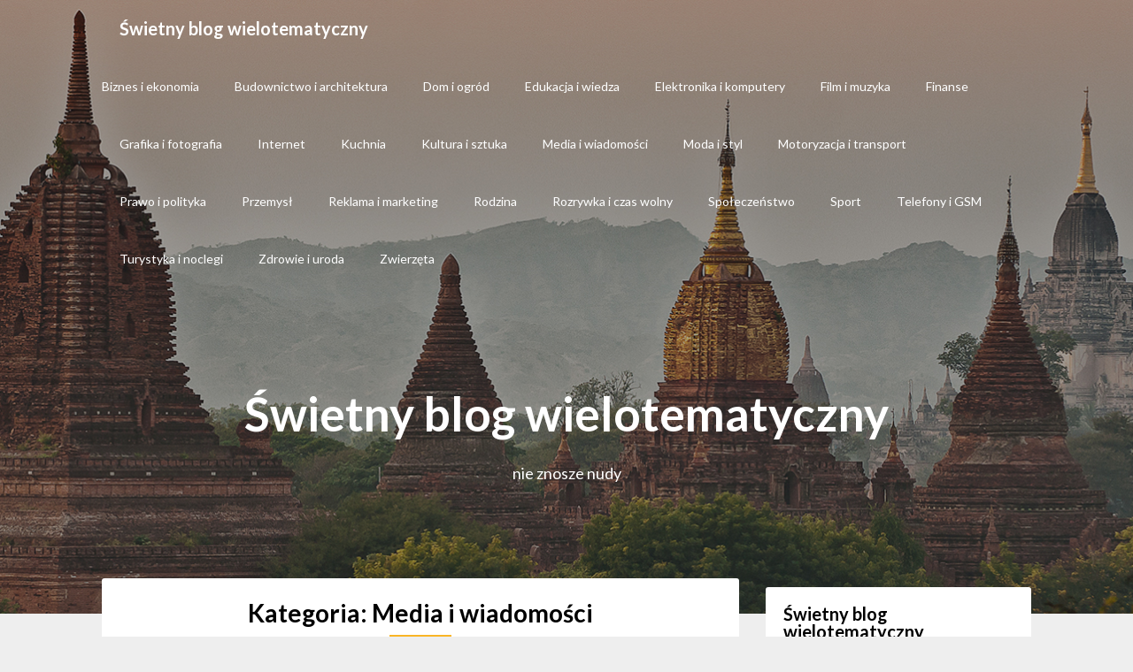

--- FILE ---
content_type: text/html; charset=UTF-8
request_url: http://www.czubaszek.eu/kategoria/media-i-wiadomosci
body_size: 10155
content:
<!DOCTYPE html>
<html lang="pl-PL">
<head>
	<meta charset="UTF-8">
	<meta name="viewport" content="width=device-width, initial-scale=1">
	<link rel="profile" href="http://gmpg.org/xfn/11">
	<link rel="pingback" href="http://www.czubaszek.eu/xmlrpc.php">
	<meta name='robots' content='index, follow, max-image-preview:large, max-snippet:-1, max-video-preview:-1' />

	<!-- This site is optimized with the Yoast SEO plugin v26.5 - https://yoast.com/wordpress/plugins/seo/ -->
	<title>Media i wiadomości Archives - Świetny blog wielotematyczny</title>
	<link rel="canonical" href="http://www.czubaszek.eu/kategoria/media-i-wiadomosci" />
	<meta property="og:locale" content="pl_PL" />
	<meta property="og:type" content="article" />
	<meta property="og:title" content="Media i wiadomości Archives - Świetny blog wielotematyczny" />
	<meta property="og:url" content="http://www.czubaszek.eu/kategoria/media-i-wiadomosci" />
	<meta property="og:site_name" content="Świetny blog wielotematyczny" />
	<meta name="twitter:card" content="summary_large_image" />
	<script type="application/ld+json" class="yoast-schema-graph">{"@context":"https://schema.org","@graph":[{"@type":"CollectionPage","@id":"http://www.czubaszek.eu/kategoria/media-i-wiadomosci","url":"http://www.czubaszek.eu/kategoria/media-i-wiadomosci","name":"Media i wiadomości Archives - Świetny blog wielotematyczny","isPartOf":{"@id":"http://www.czubaszek.eu/#website"},"breadcrumb":{"@id":"http://www.czubaszek.eu/kategoria/media-i-wiadomosci#breadcrumb"},"inLanguage":"pl-PL"},{"@type":"BreadcrumbList","@id":"http://www.czubaszek.eu/kategoria/media-i-wiadomosci#breadcrumb","itemListElement":[{"@type":"ListItem","position":1,"name":"Home","item":"http://www.czubaszek.eu/"},{"@type":"ListItem","position":2,"name":"Media i wiadomości"}]},{"@type":"WebSite","@id":"http://www.czubaszek.eu/#website","url":"http://www.czubaszek.eu/","name":"Świetny blog wielotematyczny","description":"nie znosze nudy","potentialAction":[{"@type":"SearchAction","target":{"@type":"EntryPoint","urlTemplate":"http://www.czubaszek.eu/?s={search_term_string}"},"query-input":{"@type":"PropertyValueSpecification","valueRequired":true,"valueName":"search_term_string"}}],"inLanguage":"pl-PL"}]}</script>
	<!-- / Yoast SEO plugin. -->


<link rel='dns-prefetch' href='//fonts.googleapis.com' />
<link rel="alternate" type="application/rss+xml" title="Świetny blog wielotematyczny &raquo; Kanał z wpisami" href="http://www.czubaszek.eu/feed" />
<link rel="alternate" type="application/rss+xml" title="Świetny blog wielotematyczny &raquo; Kanał z komentarzami" href="http://www.czubaszek.eu/comments/feed" />
<link rel="alternate" type="application/rss+xml" title="Świetny blog wielotematyczny &raquo; Kanał z wpisami zaszufladkowanymi do kategorii Media i wiadomości" href="http://www.czubaszek.eu/kategoria/media-i-wiadomosci/feed" />
<style id='wp-img-auto-sizes-contain-inline-css' type='text/css'>
img:is([sizes=auto i],[sizes^="auto," i]){contain-intrinsic-size:3000px 1500px}
/*# sourceURL=wp-img-auto-sizes-contain-inline-css */
</style>
<style id='wp-emoji-styles-inline-css' type='text/css'>

	img.wp-smiley, img.emoji {
		display: inline !important;
		border: none !important;
		box-shadow: none !important;
		height: 1em !important;
		width: 1em !important;
		margin: 0 0.07em !important;
		vertical-align: -0.1em !important;
		background: none !important;
		padding: 0 !important;
	}
/*# sourceURL=wp-emoji-styles-inline-css */
</style>
<style id='wp-block-library-inline-css' type='text/css'>
:root{--wp-block-synced-color:#7a00df;--wp-block-synced-color--rgb:122,0,223;--wp-bound-block-color:var(--wp-block-synced-color);--wp-editor-canvas-background:#ddd;--wp-admin-theme-color:#007cba;--wp-admin-theme-color--rgb:0,124,186;--wp-admin-theme-color-darker-10:#006ba1;--wp-admin-theme-color-darker-10--rgb:0,107,160.5;--wp-admin-theme-color-darker-20:#005a87;--wp-admin-theme-color-darker-20--rgb:0,90,135;--wp-admin-border-width-focus:2px}@media (min-resolution:192dpi){:root{--wp-admin-border-width-focus:1.5px}}.wp-element-button{cursor:pointer}:root .has-very-light-gray-background-color{background-color:#eee}:root .has-very-dark-gray-background-color{background-color:#313131}:root .has-very-light-gray-color{color:#eee}:root .has-very-dark-gray-color{color:#313131}:root .has-vivid-green-cyan-to-vivid-cyan-blue-gradient-background{background:linear-gradient(135deg,#00d084,#0693e3)}:root .has-purple-crush-gradient-background{background:linear-gradient(135deg,#34e2e4,#4721fb 50%,#ab1dfe)}:root .has-hazy-dawn-gradient-background{background:linear-gradient(135deg,#faaca8,#dad0ec)}:root .has-subdued-olive-gradient-background{background:linear-gradient(135deg,#fafae1,#67a671)}:root .has-atomic-cream-gradient-background{background:linear-gradient(135deg,#fdd79a,#004a59)}:root .has-nightshade-gradient-background{background:linear-gradient(135deg,#330968,#31cdcf)}:root .has-midnight-gradient-background{background:linear-gradient(135deg,#020381,#2874fc)}:root{--wp--preset--font-size--normal:16px;--wp--preset--font-size--huge:42px}.has-regular-font-size{font-size:1em}.has-larger-font-size{font-size:2.625em}.has-normal-font-size{font-size:var(--wp--preset--font-size--normal)}.has-huge-font-size{font-size:var(--wp--preset--font-size--huge)}.has-text-align-center{text-align:center}.has-text-align-left{text-align:left}.has-text-align-right{text-align:right}.has-fit-text{white-space:nowrap!important}#end-resizable-editor-section{display:none}.aligncenter{clear:both}.items-justified-left{justify-content:flex-start}.items-justified-center{justify-content:center}.items-justified-right{justify-content:flex-end}.items-justified-space-between{justify-content:space-between}.screen-reader-text{border:0;clip-path:inset(50%);height:1px;margin:-1px;overflow:hidden;padding:0;position:absolute;width:1px;word-wrap:normal!important}.screen-reader-text:focus{background-color:#ddd;clip-path:none;color:#444;display:block;font-size:1em;height:auto;left:5px;line-height:normal;padding:15px 23px 14px;text-decoration:none;top:5px;width:auto;z-index:100000}html :where(.has-border-color){border-style:solid}html :where([style*=border-top-color]){border-top-style:solid}html :where([style*=border-right-color]){border-right-style:solid}html :where([style*=border-bottom-color]){border-bottom-style:solid}html :where([style*=border-left-color]){border-left-style:solid}html :where([style*=border-width]){border-style:solid}html :where([style*=border-top-width]){border-top-style:solid}html :where([style*=border-right-width]){border-right-style:solid}html :where([style*=border-bottom-width]){border-bottom-style:solid}html :where([style*=border-left-width]){border-left-style:solid}html :where(img[class*=wp-image-]){height:auto;max-width:100%}:where(figure){margin:0 0 1em}html :where(.is-position-sticky){--wp-admin--admin-bar--position-offset:var(--wp-admin--admin-bar--height,0px)}@media screen and (max-width:600px){html :where(.is-position-sticky){--wp-admin--admin-bar--position-offset:0px}}

/*# sourceURL=wp-block-library-inline-css */
</style><style id='global-styles-inline-css' type='text/css'>
:root{--wp--preset--aspect-ratio--square: 1;--wp--preset--aspect-ratio--4-3: 4/3;--wp--preset--aspect-ratio--3-4: 3/4;--wp--preset--aspect-ratio--3-2: 3/2;--wp--preset--aspect-ratio--2-3: 2/3;--wp--preset--aspect-ratio--16-9: 16/9;--wp--preset--aspect-ratio--9-16: 9/16;--wp--preset--color--black: #000000;--wp--preset--color--cyan-bluish-gray: #abb8c3;--wp--preset--color--white: #ffffff;--wp--preset--color--pale-pink: #f78da7;--wp--preset--color--vivid-red: #cf2e2e;--wp--preset--color--luminous-vivid-orange: #ff6900;--wp--preset--color--luminous-vivid-amber: #fcb900;--wp--preset--color--light-green-cyan: #7bdcb5;--wp--preset--color--vivid-green-cyan: #00d084;--wp--preset--color--pale-cyan-blue: #8ed1fc;--wp--preset--color--vivid-cyan-blue: #0693e3;--wp--preset--color--vivid-purple: #9b51e0;--wp--preset--gradient--vivid-cyan-blue-to-vivid-purple: linear-gradient(135deg,rgb(6,147,227) 0%,rgb(155,81,224) 100%);--wp--preset--gradient--light-green-cyan-to-vivid-green-cyan: linear-gradient(135deg,rgb(122,220,180) 0%,rgb(0,208,130) 100%);--wp--preset--gradient--luminous-vivid-amber-to-luminous-vivid-orange: linear-gradient(135deg,rgb(252,185,0) 0%,rgb(255,105,0) 100%);--wp--preset--gradient--luminous-vivid-orange-to-vivid-red: linear-gradient(135deg,rgb(255,105,0) 0%,rgb(207,46,46) 100%);--wp--preset--gradient--very-light-gray-to-cyan-bluish-gray: linear-gradient(135deg,rgb(238,238,238) 0%,rgb(169,184,195) 100%);--wp--preset--gradient--cool-to-warm-spectrum: linear-gradient(135deg,rgb(74,234,220) 0%,rgb(151,120,209) 20%,rgb(207,42,186) 40%,rgb(238,44,130) 60%,rgb(251,105,98) 80%,rgb(254,248,76) 100%);--wp--preset--gradient--blush-light-purple: linear-gradient(135deg,rgb(255,206,236) 0%,rgb(152,150,240) 100%);--wp--preset--gradient--blush-bordeaux: linear-gradient(135deg,rgb(254,205,165) 0%,rgb(254,45,45) 50%,rgb(107,0,62) 100%);--wp--preset--gradient--luminous-dusk: linear-gradient(135deg,rgb(255,203,112) 0%,rgb(199,81,192) 50%,rgb(65,88,208) 100%);--wp--preset--gradient--pale-ocean: linear-gradient(135deg,rgb(255,245,203) 0%,rgb(182,227,212) 50%,rgb(51,167,181) 100%);--wp--preset--gradient--electric-grass: linear-gradient(135deg,rgb(202,248,128) 0%,rgb(113,206,126) 100%);--wp--preset--gradient--midnight: linear-gradient(135deg,rgb(2,3,129) 0%,rgb(40,116,252) 100%);--wp--preset--font-size--small: 13px;--wp--preset--font-size--medium: 20px;--wp--preset--font-size--large: 36px;--wp--preset--font-size--x-large: 42px;--wp--preset--spacing--20: 0.44rem;--wp--preset--spacing--30: 0.67rem;--wp--preset--spacing--40: 1rem;--wp--preset--spacing--50: 1.5rem;--wp--preset--spacing--60: 2.25rem;--wp--preset--spacing--70: 3.38rem;--wp--preset--spacing--80: 5.06rem;--wp--preset--shadow--natural: 6px 6px 9px rgba(0, 0, 0, 0.2);--wp--preset--shadow--deep: 12px 12px 50px rgba(0, 0, 0, 0.4);--wp--preset--shadow--sharp: 6px 6px 0px rgba(0, 0, 0, 0.2);--wp--preset--shadow--outlined: 6px 6px 0px -3px rgb(255, 255, 255), 6px 6px rgb(0, 0, 0);--wp--preset--shadow--crisp: 6px 6px 0px rgb(0, 0, 0);}:where(.is-layout-flex){gap: 0.5em;}:where(.is-layout-grid){gap: 0.5em;}body .is-layout-flex{display: flex;}.is-layout-flex{flex-wrap: wrap;align-items: center;}.is-layout-flex > :is(*, div){margin: 0;}body .is-layout-grid{display: grid;}.is-layout-grid > :is(*, div){margin: 0;}:where(.wp-block-columns.is-layout-flex){gap: 2em;}:where(.wp-block-columns.is-layout-grid){gap: 2em;}:where(.wp-block-post-template.is-layout-flex){gap: 1.25em;}:where(.wp-block-post-template.is-layout-grid){gap: 1.25em;}.has-black-color{color: var(--wp--preset--color--black) !important;}.has-cyan-bluish-gray-color{color: var(--wp--preset--color--cyan-bluish-gray) !important;}.has-white-color{color: var(--wp--preset--color--white) !important;}.has-pale-pink-color{color: var(--wp--preset--color--pale-pink) !important;}.has-vivid-red-color{color: var(--wp--preset--color--vivid-red) !important;}.has-luminous-vivid-orange-color{color: var(--wp--preset--color--luminous-vivid-orange) !important;}.has-luminous-vivid-amber-color{color: var(--wp--preset--color--luminous-vivid-amber) !important;}.has-light-green-cyan-color{color: var(--wp--preset--color--light-green-cyan) !important;}.has-vivid-green-cyan-color{color: var(--wp--preset--color--vivid-green-cyan) !important;}.has-pale-cyan-blue-color{color: var(--wp--preset--color--pale-cyan-blue) !important;}.has-vivid-cyan-blue-color{color: var(--wp--preset--color--vivid-cyan-blue) !important;}.has-vivid-purple-color{color: var(--wp--preset--color--vivid-purple) !important;}.has-black-background-color{background-color: var(--wp--preset--color--black) !important;}.has-cyan-bluish-gray-background-color{background-color: var(--wp--preset--color--cyan-bluish-gray) !important;}.has-white-background-color{background-color: var(--wp--preset--color--white) !important;}.has-pale-pink-background-color{background-color: var(--wp--preset--color--pale-pink) !important;}.has-vivid-red-background-color{background-color: var(--wp--preset--color--vivid-red) !important;}.has-luminous-vivid-orange-background-color{background-color: var(--wp--preset--color--luminous-vivid-orange) !important;}.has-luminous-vivid-amber-background-color{background-color: var(--wp--preset--color--luminous-vivid-amber) !important;}.has-light-green-cyan-background-color{background-color: var(--wp--preset--color--light-green-cyan) !important;}.has-vivid-green-cyan-background-color{background-color: var(--wp--preset--color--vivid-green-cyan) !important;}.has-pale-cyan-blue-background-color{background-color: var(--wp--preset--color--pale-cyan-blue) !important;}.has-vivid-cyan-blue-background-color{background-color: var(--wp--preset--color--vivid-cyan-blue) !important;}.has-vivid-purple-background-color{background-color: var(--wp--preset--color--vivid-purple) !important;}.has-black-border-color{border-color: var(--wp--preset--color--black) !important;}.has-cyan-bluish-gray-border-color{border-color: var(--wp--preset--color--cyan-bluish-gray) !important;}.has-white-border-color{border-color: var(--wp--preset--color--white) !important;}.has-pale-pink-border-color{border-color: var(--wp--preset--color--pale-pink) !important;}.has-vivid-red-border-color{border-color: var(--wp--preset--color--vivid-red) !important;}.has-luminous-vivid-orange-border-color{border-color: var(--wp--preset--color--luminous-vivid-orange) !important;}.has-luminous-vivid-amber-border-color{border-color: var(--wp--preset--color--luminous-vivid-amber) !important;}.has-light-green-cyan-border-color{border-color: var(--wp--preset--color--light-green-cyan) !important;}.has-vivid-green-cyan-border-color{border-color: var(--wp--preset--color--vivid-green-cyan) !important;}.has-pale-cyan-blue-border-color{border-color: var(--wp--preset--color--pale-cyan-blue) !important;}.has-vivid-cyan-blue-border-color{border-color: var(--wp--preset--color--vivid-cyan-blue) !important;}.has-vivid-purple-border-color{border-color: var(--wp--preset--color--vivid-purple) !important;}.has-vivid-cyan-blue-to-vivid-purple-gradient-background{background: var(--wp--preset--gradient--vivid-cyan-blue-to-vivid-purple) !important;}.has-light-green-cyan-to-vivid-green-cyan-gradient-background{background: var(--wp--preset--gradient--light-green-cyan-to-vivid-green-cyan) !important;}.has-luminous-vivid-amber-to-luminous-vivid-orange-gradient-background{background: var(--wp--preset--gradient--luminous-vivid-amber-to-luminous-vivid-orange) !important;}.has-luminous-vivid-orange-to-vivid-red-gradient-background{background: var(--wp--preset--gradient--luminous-vivid-orange-to-vivid-red) !important;}.has-very-light-gray-to-cyan-bluish-gray-gradient-background{background: var(--wp--preset--gradient--very-light-gray-to-cyan-bluish-gray) !important;}.has-cool-to-warm-spectrum-gradient-background{background: var(--wp--preset--gradient--cool-to-warm-spectrum) !important;}.has-blush-light-purple-gradient-background{background: var(--wp--preset--gradient--blush-light-purple) !important;}.has-blush-bordeaux-gradient-background{background: var(--wp--preset--gradient--blush-bordeaux) !important;}.has-luminous-dusk-gradient-background{background: var(--wp--preset--gradient--luminous-dusk) !important;}.has-pale-ocean-gradient-background{background: var(--wp--preset--gradient--pale-ocean) !important;}.has-electric-grass-gradient-background{background: var(--wp--preset--gradient--electric-grass) !important;}.has-midnight-gradient-background{background: var(--wp--preset--gradient--midnight) !important;}.has-small-font-size{font-size: var(--wp--preset--font-size--small) !important;}.has-medium-font-size{font-size: var(--wp--preset--font-size--medium) !important;}.has-large-font-size{font-size: var(--wp--preset--font-size--large) !important;}.has-x-large-font-size{font-size: var(--wp--preset--font-size--x-large) !important;}
/*# sourceURL=global-styles-inline-css */
</style>

<style id='classic-theme-styles-inline-css' type='text/css'>
/*! This file is auto-generated */
.wp-block-button__link{color:#fff;background-color:#32373c;border-radius:9999px;box-shadow:none;text-decoration:none;padding:calc(.667em + 2px) calc(1.333em + 2px);font-size:1.125em}.wp-block-file__button{background:#32373c;color:#fff;text-decoration:none}
/*# sourceURL=/wp-includes/css/classic-themes.min.css */
</style>
<link rel='stylesheet' id='adaptable-notes-parent-style-css' href='http://www.czubaszek.eu/wp-content/themes/customizable-blogily/style.css?ver=6.9' type='text/css' media='all' />
<link rel='stylesheet' id='adaptable-notes-google-fonts-css' href='//fonts.googleapis.com/css?family=Lato%3A400%2C700&#038;ver=6.9' type='text/css' media='all' />
<link rel='stylesheet' id='customizable-blogily-style-css' href='http://www.czubaszek.eu/wp-content/themes/adaptable-notes/style.css?ver=6.9' type='text/css' media='all' />
<link rel='stylesheet' id='customizable-blogily-fonts-css' href='//fonts.googleapis.com/css?family=Roboto%3A300%2C400%2C500%2C700%2C900' type='text/css' media='all' />
<link rel='stylesheet' id='arpw-style-css' href='http://www.czubaszek.eu/wp-content/plugins/advanced-random-posts-widget/assets/css/arpw-frontend.css?ver=6.9' type='text/css' media='all' />
<script type="text/javascript" src="http://www.czubaszek.eu/wp-includes/js/jquery/jquery.min.js?ver=3.7.1" id="jquery-core-js"></script>
<script type="text/javascript" src="http://www.czubaszek.eu/wp-includes/js/jquery/jquery-migrate.min.js?ver=3.4.1" id="jquery-migrate-js"></script>
<link rel="https://api.w.org/" href="http://www.czubaszek.eu/wp-json/" /><link rel="alternate" title="JSON" type="application/json" href="http://www.czubaszek.eu/wp-json/wp/v2/categories/15" /><link rel="EditURI" type="application/rsd+xml" title="RSD" href="http://www.czubaszek.eu/xmlrpc.php?rsd" />
<meta name="generator" content="WordPress 6.9" />

        <style type="text/css">

                  
                .site-branding, .site-branding * {
                    text-align: center;
                }
                        .related-posts .related-posts-no-img h5.title.front-view-title, #tabber .inside li .meta b,footer .widget li a:hover,.fn a,.reply a,#tabber .inside li div.info .entry-title a:hover, #navigation ul ul a:hover,.single_post a, a:hover, .sidebar.c-4-12 .textwidget a, #site-footer .textwidget a, #commentform a, #tabber .inside li a, .copyrights a:hover, a, .sidebar.c-4-12 a:hover, .top a:hover, footer .tagcloud a:hover,.sticky-text { color: ; }
            .total-comments span:after, span.sticky-post, .nav-previous a:hover, .nav-next a:hover, #commentform input#submit, #searchform input[type='submit'], .home_menu_item, .currenttext, .pagination a:hover, .readMore a, .customizableblogily-subscribe input[type='submit'], .pagination .current, .woocommerce nav.woocommerce-pagination ul li a:focus, .woocommerce nav.woocommerce-pagination ul li a:hover, .woocommerce nav.woocommerce-pagination ul li span.current, .woocommerce-product-search input[type="submit"], .woocommerce a.button, .woocommerce-page a.button, .woocommerce button.button, .woocommerce-page button.button, .woocommerce input.button, .woocommerce-page input.button, .woocommerce #respond input#submit, .woocommerce-page #respond input#submit, .woocommerce #content input.button, .woocommerce-page #content input.button, #sidebars h3.widget-title:after, .postauthor h4:after, .related-posts h3:after, .archive .postsby span:after, .comment-respond h4:after, .single_post header:after, #cancel-comment-reply-link, .upper-widgets-grid h3:after  { background-color: ; }
            #sidebars .widget h3, #sidebars .widget h3 a { border-left-color: ; }
            .related-posts-no-img, #navigation ul li.current-menu-item a, .woocommerce nav.woocommerce-pagination ul li span.current, .woocommerce-page nav.woocommerce-pagination ul li span.current, .woocommerce #content nav.woocommerce-pagination ul li span.current, .woocommerce-page #content nav.woocommerce-pagination ul li span.current, .woocommerce nav.woocommerce-pagination ul li a:hover, .woocommerce-page nav.woocommerce-pagination ul li a:hover, .woocommerce #content nav.woocommerce-pagination ul li a:hover, .woocommerce-page #content nav.woocommerce-pagination ul li a:hover, .woocommerce nav.woocommerce-pagination ul li a:focus, .woocommerce-page nav.woocommerce-pagination ul li a:focus, .woocommerce #content nav.woocommerce-pagination ul li a:focus, .woocommerce-page #content nav.woocommerce-pagination ul li a:focus, .pagination .current, .tagcloud a { border-color: ; }
            .corner { border-color: transparent transparent  transparent;}
            .pagination a, .pagination2, .pagination .dots, .post.excerpt { background: ; }
            #content, #comments, #commentsAdd, .related-posts, .single-post .post.excerpt, .postauthor { background: ; }
            #sidebars .widget { background: ; }
            .upper-widgets-grid { background: ; }
            footer { background: ; }
            .copyrights { background: ; }
            #site-header { background-color: ; }
            .primary-navigation, .primary-navigation, #navigation ul ul li { background-color: ; }
            a#pull, #navigation .menu a, #navigation .menu a:hover, #navigation .menu .fa > a, #navigation .menu .fa > a, #navigation .toggle-caret, #navigation span.site-logo a, #navigation.mobile-menu-wrapper .site-logo a, .primary-navigation.header-activated #navigation ul ul li a { color:  }
            #sidebars .widget h3, #sidebars .widget h3 a, #sidebars h3 { color: ; }
            #sidebars .widget a, #sidebars a, #sidebars li a { color: ; }
            #sidebars .widget, #sidebars, #sidebars .widget li { color: ; }
            .post.excerpt .post-content, .pagination a, .pagination2, .pagination .dots { color: ; }
            .post.excerpt h2.title a { color: ; }
            .pagination a, .pagination2, .pagination .dots { border-color: ; }
            span.entry-meta{ color: ; }
            .article h1, .article h2, .article h3, .article h4, .article h5, .article h6, .total-comments, .article th{ color: ; }
            .article, .article p, .related-posts .title, .breadcrumb, .article #commentform textarea  { color: ; }
            .article a, .breadcrumb a, #commentform a { color: ; }
            #commentform input#submit, #commentform input#submit:hover{ background: ; }
            .post-date-customizable, .comment time { color: ; }
            .footer-widgets #searchform input[type='submit'],  .footer-widgets #searchform input[type='submit']:hover{ background: ; }
            .footer-widgets h3:after{ background: ; }
            .footer-widgets h3, footer .widget.widget_rss h3 a{ color: ; }
            .footer-widgets .widget li, .footer-widgets .widget, #copyright-note, footer p{ color: ; }
            footer .widget a, #copyright-note a, #copyright-note a:hover, footer .widget a:hover, footer .widget li a:hover{ color: ; }
            .top-column-widget a, .top-column-widget a:hover, .top-column-widget a:active, .top-column-widget a:focus { color: ; }
            .top-column-widget, .upper-widgets-grid { color: ; }
            .top-column-widget .widget.widget_rss h3 a, .upper-widgets-grid h3, .top-column-widget h3{ color: ; }
            @media screen and (min-width: 865px) {
                .primary-navigation.header-activated #navigation a { color: ; }
            }
            @media screen and (max-width: 865px) {
                #navigation.mobile-menu-wrapper{ background-color: ; }
            }

                    </style>
        
        <style type="text/css">

        
        .related-posts .related-posts-no-img h5.title.front-view-title, #tabber .inside li .meta b,footer .widget li a:hover,.fn a,.reply a,#tabber .inside li div.info .entry-title a:hover, #navigation ul ul a:hover,.single_post a, a:hover, .sidebar.c-4-12 .textwidget a, #site-footer .textwidget a, #commentform a, #tabber .inside li a, .copyrights a:hover, a, .sidebar.c-4-12 a:hover, .top a:hover, footer .tagcloud a:hover,.sticky-text { color: ; }

  .total-comments span:after, span.sticky-post, .nav-previous a:hover, .nav-next a:hover, #commentform input#submit, #searchform input[type='submit'], .home_menu_item, .currenttext, .pagination a:hover, .readMore a, .customizableblogily-subscribe input[type='submit'], .pagination .current, .woocommerce nav.woocommerce-pagination ul li a:focus, .woocommerce nav.woocommerce-pagination ul li a:hover, .woocommerce nav.woocommerce-pagination ul li span.current, .woocommerce-product-search input[type="submit"], .woocommerce a.button, .woocommerce-page a.button, .woocommerce button.button, .woocommerce-page button.button, .woocommerce input.button, .woocommerce-page input.button, .woocommerce #respond input#submit, .woocommerce-page #respond input#submit, .woocommerce #content input.button, .woocommerce-page #content input.button, #sidebars h3.widget-title:after, .postauthor h4:after, .related-posts h3:after, .archive .postsby span:after, .comment-respond h4:after, .single_post header:after, #cancel-comment-reply-link, .upper-widgets-grid h3:after  { background-color: ; }

  #sidebars .widget h3, #sidebars .widget h3 a { border-left-color: ; }

        .related-posts-no-img, #navigation ul li.current-menu-item a, .woocommerce nav.woocommerce-pagination ul li span.current, .woocommerce-page nav.woocommerce-pagination ul li span.current, .woocommerce #content nav.woocommerce-pagination ul li span.current, .woocommerce-page #content nav.woocommerce-pagination ul li span.current, .woocommerce nav.woocommerce-pagination ul li a:hover, .woocommerce-page nav.woocommerce-pagination ul li a:hover, .woocommerce #content nav.woocommerce-pagination ul li a:hover, .woocommerce-page #content nav.woocommerce-pagination ul li a:hover, .woocommerce nav.woocommerce-pagination ul li a:focus, .woocommerce-page nav.woocommerce-pagination ul li a:focus, .woocommerce #content nav.woocommerce-pagination ul li a:focus, .woocommerce-page #content nav.woocommerce-pagination ul li a:focus, .pagination .current, .tagcloud a { border-color: ; }
  .corner { border-color: transparent transparent  transparent;}



        
        .pagination a, .pagination2, .pagination .dots, .post.excerpt { background: ; }
        #content, #comments, #commentsAdd, .related-posts, .single-post .post.excerpt, .postauthor { background: ; }
        #sidebars .widget { background: ; }
        .upper-widgets-grid { background: ; }
        footer { background: ; }
        .copyrights { background: ; }
        #site-header { background-color: ; }
        .primary-navigation, .primary-navigation, #navigation ul ul li { background-color: ; }
        a#pull, #navigation .menu a, #navigation .menu a:hover, #navigation .menu .fa > a, #navigation .menu .fa > a, #navigation .toggle-caret, #navigation span.site-logo a, #navigation.mobile-menu-wrapper .site-logo a, .primary-navigation.header-activated #navigation ul ul li a { color:  }
        #sidebars .widget h3, #sidebars .widget h3 a, #sidebars h3 { color: ; }
        #sidebars .widget a, #sidebars a, #sidebars li a { color: ; }
        #sidebars .widget, #sidebars, #sidebars .widget li { color: ; }
        .post.excerpt .post-content, .pagination a, .pagination2, .pagination .dots { color: ; }
        .post.excerpt h2.title a { color: ; }
        .pagination a, .pagination2, .pagination .dots { border-color: ; }
        span.entry-meta{ color: ; }
        .article h1, .article h2, .article h3, .article h4, .article h5, .article h6, .total-comments, .article th{ color: ; }
        .article, .article p, .related-posts .title, .breadcrumb, .article #commentform textarea  { color: ; }
        .article a, .breadcrumb a, #commentform a { color: ; }
        #commentform input#submit, #commentform input#submit:hover{ background: ; }
        .post-date-customizable, .comment time { color: ; }
        .footer-widgets #searchform input[type='submit'],  .footer-widgets #searchform input[type='submit']:hover{ background: ; }
        .footer-widgets h3:after{ background: ; }
        .footer-widgets h3, footer .widget.widget_rss h3 a{ color: ; }
        .footer-widgets .widget li, .footer-widgets .widget, #copyright-note, footer p{ color: ; }
        footer .widget a, #copyright-note a, #copyright-note a:hover, footer .widget a:hover, footer .widget li a:hover{ color: ; }
        .top-column-widget a, .top-column-widget a:hover, .top-column-widget a:active, .top-column-widget a:focus { color: ; }
        .top-column-widget, .upper-widgets-grid { color: ; }
        .top-column-widget .widget.widget_rss h3 a, .upper-widgets-grid h3, .top-column-widget h3{ color: ; }
        @media screen and (min-width: 865px) {
            .primary-navigation.header-activated #navigation a { color: ; }
        }
        @media screen and (max-width: 865px) {
            #navigation.mobile-menu-wrapper{ background-color: ; }
        }
    </style>
    	<style type="text/css">
		#site-header {
			background-image: url(http://www.czubaszek.eu/wp-content/themes/adaptable-notes/images/bg-image.jpg);
		    background-size: cover;
		    background-position:center;
		}


		.site-branding .site-title,
	.site-branding .site-description {
		color: #fff;
	}
	.site-branding .site-title:after {
		background: #fff;
	}
		</style>
	</head>

<body class="archive category category-media-i-wiadomosci category-15 wp-theme-customizable-blogily wp-child-theme-adaptable-notes hfeed">
	 

	<div class="main-container">
		<a class="skip-link screen-reader-text" href="#page">Skip to content</a>

		<header id="site-header" role="banner">
							<div class="primary-navigation header-activated">
													
								<button id="pull" class="toggle-mobile-menu">Menu</button>
								<span class="accessibility-skip-mobile-menu"></span>
								<div class="container clear">
									<nav id="navigation" class="primary-navigation mobile-menu-wrapper" role="navigation">
																					<span class="site-logo" itemprop="headline">
												<a href="http://www.czubaszek.eu">Świetny blog wielotematyczny</a>
											</span><!-- END #logo -->
										

																					<ul id="menu-menu" class="menu clearfix"><li id="menu-item-8" class="menu-item menu-item-type-taxonomy menu-item-object-category menu-item-8"><a href="http://www.czubaszek.eu/kategoria/biznes-i-ekonomia">Biznes i ekonomia</a></li>
<li id="menu-item-9" class="menu-item menu-item-type-taxonomy menu-item-object-category menu-item-9"><a href="http://www.czubaszek.eu/kategoria/budownictwo-i-architektura">Budownictwo i architektura</a></li>
<li id="menu-item-10" class="menu-item menu-item-type-taxonomy menu-item-object-category menu-item-10"><a href="http://www.czubaszek.eu/kategoria/dom-i-ogrod">Dom i ogród</a></li>
<li id="menu-item-11" class="menu-item menu-item-type-taxonomy menu-item-object-category menu-item-11"><a href="http://www.czubaszek.eu/kategoria/edukacja-i-wiedza">Edukacja i wiedza</a></li>
<li id="menu-item-12" class="menu-item menu-item-type-taxonomy menu-item-object-category menu-item-12"><a href="http://www.czubaszek.eu/kategoria/elektronika-i-komputery">Elektronika i komputery</a></li>
<li id="menu-item-13" class="menu-item menu-item-type-taxonomy menu-item-object-category menu-item-13"><a href="http://www.czubaszek.eu/kategoria/film-i-muzyka">Film i muzyka</a></li>
<li id="menu-item-14" class="menu-item menu-item-type-taxonomy menu-item-object-category menu-item-14"><a href="http://www.czubaszek.eu/kategoria/finanse">Finanse</a></li>
<li id="menu-item-15" class="menu-item menu-item-type-taxonomy menu-item-object-category menu-item-15"><a href="http://www.czubaszek.eu/kategoria/grafika-i-fotografia">Grafika i fotografia</a></li>
<li id="menu-item-16" class="menu-item menu-item-type-taxonomy menu-item-object-category menu-item-16"><a href="http://www.czubaszek.eu/kategoria/internet">Internet</a></li>
<li id="menu-item-17" class="menu-item menu-item-type-taxonomy menu-item-object-category menu-item-17"><a href="http://www.czubaszek.eu/kategoria/kuchnia">Kuchnia</a></li>
<li id="menu-item-18" class="menu-item menu-item-type-taxonomy menu-item-object-category menu-item-18"><a href="http://www.czubaszek.eu/kategoria/kultura-i-sztuka">Kultura i sztuka</a></li>
<li id="menu-item-19" class="menu-item menu-item-type-taxonomy menu-item-object-category current-menu-item menu-item-19"><a href="http://www.czubaszek.eu/kategoria/media-i-wiadomosci" aria-current="page">Media i wiadomości</a></li>
<li id="menu-item-20" class="menu-item menu-item-type-taxonomy menu-item-object-category menu-item-20"><a href="http://www.czubaszek.eu/kategoria/moda-i-styl">Moda i styl</a></li>
<li id="menu-item-21" class="menu-item menu-item-type-taxonomy menu-item-object-category menu-item-21"><a href="http://www.czubaszek.eu/kategoria/motoryzacja-i-transport">Motoryzacja i transport</a></li>
<li id="menu-item-22" class="menu-item menu-item-type-taxonomy menu-item-object-category menu-item-22"><a href="http://www.czubaszek.eu/kategoria/prawo-i-polityka">Prawo i polityka</a></li>
<li id="menu-item-23" class="menu-item menu-item-type-taxonomy menu-item-object-category menu-item-23"><a href="http://www.czubaszek.eu/kategoria/przemysl">Przemysł</a></li>
<li id="menu-item-24" class="menu-item menu-item-type-taxonomy menu-item-object-category menu-item-24"><a href="http://www.czubaszek.eu/kategoria/reklama-i-marketing">Reklama i marketing</a></li>
<li id="menu-item-25" class="menu-item menu-item-type-taxonomy menu-item-object-category menu-item-25"><a href="http://www.czubaszek.eu/kategoria/rodzina">Rodzina</a></li>
<li id="menu-item-26" class="menu-item menu-item-type-taxonomy menu-item-object-category menu-item-26"><a href="http://www.czubaszek.eu/kategoria/rozrywka-i-czas-wolny">Rozrywka i czas wolny</a></li>
<li id="menu-item-27" class="menu-item menu-item-type-taxonomy menu-item-object-category menu-item-27"><a href="http://www.czubaszek.eu/kategoria/spoleczenstwo">Społeczeństwo</a></li>
<li id="menu-item-28" class="menu-item menu-item-type-taxonomy menu-item-object-category menu-item-28"><a href="http://www.czubaszek.eu/kategoria/sport">Sport</a></li>
<li id="menu-item-29" class="menu-item menu-item-type-taxonomy menu-item-object-category menu-item-29"><a href="http://www.czubaszek.eu/kategoria/telefony-i-gsm">Telefony i GSM</a></li>
<li id="menu-item-30" class="menu-item menu-item-type-taxonomy menu-item-object-category menu-item-30"><a href="http://www.czubaszek.eu/kategoria/turystyka-i-noclegi">Turystyka i noclegi</a></li>
<li id="menu-item-31" class="menu-item menu-item-type-taxonomy menu-item-object-category menu-item-31"><a href="http://www.czubaszek.eu/kategoria/zdrowie-i-uroda">Zdrowie i uroda</a></li>
<li id="menu-item-32" class="menu-item menu-item-type-taxonomy menu-item-object-category menu-item-32"><a href="http://www.czubaszek.eu/kategoria/zwierzeta">Zwierzęta</a></li>
</ul>																				<a href="#" id="accessibility-close-mobile-menu"></a>
									</nav><!-- #site-navigation -->
								</div>
							</div>            

							<div class="container clear">
								<a href="http://www.czubaszek.eu">
									<div class="site-branding">
										<div class="site-title">
											Świetny blog wielotematyczny										</div>
										<div class="site-description">
											nie znosze nudy										</div>
									</div><!-- .site-branding -->
								</a>
							</div>
						</header><!-- #masthead -->


						
<div id="page" class="home-page">
	<div class="article">
		<h1 class="postsby">
			<span>Kategoria: <span>Media i wiadomości</span></span>
		</h1>	
			</div>
	
<aside class="sidebar c-4-12">
	<div id="sidebars" class="sidebar">
		<div class="sidebar_list">
			<div id="execphp-5" class="widget widget_execphp"><h3 class="widget-title"><span>Świetny blog wielotematyczny</span></h3>			<div class="execphpwidget"> Jeden blog na wiele tematów - to sprawdzona formuła, której zamierzam się trzymać! Jeśli jesteś zainteresowany moimi wpisami to znaczy, że lubisz czytać o konkretach. Zapraszam do dyskusji </div>
		</div><div id="execphp-6" class="widget widget_execphp"><h3 class="widget-title"><span>Polecam</span></h3>			<div class="execphpwidget"></div>
		</div><div id="arpw-widget-3" class="widget arpw-widget-random"><h3 class="widget-title"><span>Baza porad</span></h3><div class="arpw-random-post "><ul class="arpw-ul"><li class="arpw-li arpw-clearfix"><a href="http://www.czubaszek.eu/poznaj-sytuacje-kiedy-warto-uwzglednic-kredyt-firmowy.html"  rel="bookmark"><img width="50" height="50" src="http://www.czubaszek.eu/wp-content/uploads/2021/10/kredyt-50x50.jpg" class="arpw-thumbnail alignleft wp-post-image" alt="Poznaj sytuacje, kiedy warto uwzględnić kredyt firmowy" decoding="async" loading="lazy" srcset="http://www.czubaszek.eu/wp-content/uploads/2021/10/kredyt-50x50.jpg 50w, http://www.czubaszek.eu/wp-content/uploads/2021/10/kredyt-150x150.jpg 150w" sizes="auto, (max-width: 50px) 100vw, 50px" /></a><a class="arpw-title" href="http://www.czubaszek.eu/poznaj-sytuacje-kiedy-warto-uwzglednic-kredyt-firmowy.html" rel="bookmark">Poznaj sytuacje, kiedy warto uwzględnić kredyt firmowy</a><div class="arpw-summary">W jakich sytuacjach, warto uwzględnić kredyt firmowy? Czy jego pozyskanie ma wyłącznie sens wtedy, kiedy nasza firma znajduje się w trudnej wręcz sytuacji finansowej? Oczywiście &hellip;</div></li><li class="arpw-li arpw-clearfix"><a href="http://www.czubaszek.eu/czy-warto-kupowac-auto-z-komisu.html"  rel="bookmark"><img width="50" height="50" src="http://www.czubaszek.eu/wp-content/uploads/2021/10/komis-samochodowy-50x50.jpg" class="arpw-thumbnail alignleft wp-post-image" alt="Czy warto kupować auto z komisu?" decoding="async" loading="lazy" srcset="http://www.czubaszek.eu/wp-content/uploads/2021/10/komis-samochodowy-50x50.jpg 50w, http://www.czubaszek.eu/wp-content/uploads/2021/10/komis-samochodowy-150x150.jpg 150w" sizes="auto, (max-width: 50px) 100vw, 50px" /></a><a class="arpw-title" href="http://www.czubaszek.eu/czy-warto-kupowac-auto-z-komisu.html" rel="bookmark">Czy warto kupować auto z komisu?</a><div class="arpw-summary">Czy zakup auta, prosto z komisu samochodowego może się najzwyczajniej w świecie opłacać? Dlaczego niektórzy uważają, iż tego typu miejsca trzeba zazwyczaj omijać, a samochód &hellip;</div></li></ul></div><!-- Generated by https://wordpress.org/plugins/advanced-random-posts-widget/ --></div><div id="execphp-7" class="widget widget_execphp">			<div class="execphpwidget"></div>
		</div><div id="slm_links_list_widget-2" class="widget widget_slm_links_list_widget"></div><div id="slm_tag_cloud_widget-2" class="widget widget_slm_tag_cloud_widget"><h3 class="widget-title"><span>Chmura tagów</span></h3><div class="slm-tag-cloud"><a class="slm-tag-cloud__tag" href="http://www.czubaszek.eu/tag/linia-kredytowa" title="5 elementy" style="font-size: 12.00px" data-count="5">linia kredytowa</a> <a class="slm-tag-cloud__tag" href="http://www.czubaszek.eu/tag/wsparcie-finansowe" title="5 elementy" style="font-size: 12.00px" data-count="5">wsparcie finansowe</a> <a class="slm-tag-cloud__tag" href="http://www.czubaszek.eu/tag/auto-z-komisu" title="5 elementy" style="font-size: 12.00px" data-count="5">auto z komisu</a> <a class="slm-tag-cloud__tag" href="http://www.czubaszek.eu/tag/analiza-kosztow" title="5 elementy" style="font-size: 12.00px" data-count="5">analiza kosztów</a> <a class="slm-tag-cloud__tag" href="http://www.czubaszek.eu/tag/zakup-samochodu" title="5 elementy" style="font-size: 12.00px" data-count="5">zakup samochodu</a> <a class="slm-tag-cloud__tag" href="http://www.czubaszek.eu/tag/komis-samochodowy" title="5 elementy" style="font-size: 12.00px" data-count="5">komis samochodowy</a> <a class="slm-tag-cloud__tag" href="http://www.czubaszek.eu/tag/nieuczciwi-handlarze" title="5 elementy" style="font-size: 12.00px" data-count="5">nieuczciwi handlarze</a> <a class="slm-tag-cloud__tag" href="http://www.czubaszek.eu/tag/stan-techniczny" title="5 elementy" style="font-size: 12.00px" data-count="5">stan techniczny</a> <a class="slm-tag-cloud__tag" href="http://www.czubaszek.eu/tag/rynek-motoryzacyjny" title="5 elementy" style="font-size: 12.00px" data-count="5">rynek motoryzacyjny</a> <a class="slm-tag-cloud__tag" href="http://www.czubaszek.eu/tag/kredyt-firmowy" title="5 elementy" style="font-size: 12.00px" data-count="5">kredyt firmowy</a> <a class="slm-tag-cloud__tag" href="http://www.czubaszek.eu/tag/sytuacje-finansowe" title="5 elementy" style="font-size: 12.00px" data-count="5">sytuacje finansowe</a> <a class="slm-tag-cloud__tag" href="http://www.czubaszek.eu/tag/inwestycje-firmowe" title="5 elementy" style="font-size: 12.00px" data-count="5">inwestycje firmowe</a> </div></div>		</div>
	</div><!--sidebars-->
</aside></div>
<footer id="site-footer" role="contentinfo">
		<div class="copyrights">
		<div class="container">
			<div class="row" id="copyright-note">
				<span>
<a href="http://www.czubaszek.eu/" rel="home">Świetny blog wielotematyczny</a>

				</span>
			</div>
		</div>
	</div>
</footer><!-- #site-footer -->
<script type="speculationrules">
{"prefetch":[{"source":"document","where":{"and":[{"href_matches":"/*"},{"not":{"href_matches":["/wp-*.php","/wp-admin/*","/wp-content/uploads/*","/wp-content/*","/wp-content/plugins/*","/wp-content/themes/adaptable-notes/*","/wp-content/themes/customizable-blogily/*","/*\\?(.+)"]}},{"not":{"selector_matches":"a[rel~=\"nofollow\"]"}},{"not":{"selector_matches":".no-prefetch, .no-prefetch a"}}]},"eagerness":"conservative"}]}
</script>
<script type="text/javascript" src="http://www.czubaszek.eu/wp-content/themes/customizable-blogily/js/customscripts.js?ver=6.9" id="customizable-blogily-customscripts-js"></script>
<script id="wp-emoji-settings" type="application/json">
{"baseUrl":"https://s.w.org/images/core/emoji/17.0.2/72x72/","ext":".png","svgUrl":"https://s.w.org/images/core/emoji/17.0.2/svg/","svgExt":".svg","source":{"concatemoji":"http://www.czubaszek.eu/wp-includes/js/wp-emoji-release.min.js?ver=6.9"}}
</script>
<script type="module">
/* <![CDATA[ */
/*! This file is auto-generated */
const a=JSON.parse(document.getElementById("wp-emoji-settings").textContent),o=(window._wpemojiSettings=a,"wpEmojiSettingsSupports"),s=["flag","emoji"];function i(e){try{var t={supportTests:e,timestamp:(new Date).valueOf()};sessionStorage.setItem(o,JSON.stringify(t))}catch(e){}}function c(e,t,n){e.clearRect(0,0,e.canvas.width,e.canvas.height),e.fillText(t,0,0);t=new Uint32Array(e.getImageData(0,0,e.canvas.width,e.canvas.height).data);e.clearRect(0,0,e.canvas.width,e.canvas.height),e.fillText(n,0,0);const a=new Uint32Array(e.getImageData(0,0,e.canvas.width,e.canvas.height).data);return t.every((e,t)=>e===a[t])}function p(e,t){e.clearRect(0,0,e.canvas.width,e.canvas.height),e.fillText(t,0,0);var n=e.getImageData(16,16,1,1);for(let e=0;e<n.data.length;e++)if(0!==n.data[e])return!1;return!0}function u(e,t,n,a){switch(t){case"flag":return n(e,"\ud83c\udff3\ufe0f\u200d\u26a7\ufe0f","\ud83c\udff3\ufe0f\u200b\u26a7\ufe0f")?!1:!n(e,"\ud83c\udde8\ud83c\uddf6","\ud83c\udde8\u200b\ud83c\uddf6")&&!n(e,"\ud83c\udff4\udb40\udc67\udb40\udc62\udb40\udc65\udb40\udc6e\udb40\udc67\udb40\udc7f","\ud83c\udff4\u200b\udb40\udc67\u200b\udb40\udc62\u200b\udb40\udc65\u200b\udb40\udc6e\u200b\udb40\udc67\u200b\udb40\udc7f");case"emoji":return!a(e,"\ud83e\u1fac8")}return!1}function f(e,t,n,a){let r;const o=(r="undefined"!=typeof WorkerGlobalScope&&self instanceof WorkerGlobalScope?new OffscreenCanvas(300,150):document.createElement("canvas")).getContext("2d",{willReadFrequently:!0}),s=(o.textBaseline="top",o.font="600 32px Arial",{});return e.forEach(e=>{s[e]=t(o,e,n,a)}),s}function r(e){var t=document.createElement("script");t.src=e,t.defer=!0,document.head.appendChild(t)}a.supports={everything:!0,everythingExceptFlag:!0},new Promise(t=>{let n=function(){try{var e=JSON.parse(sessionStorage.getItem(o));if("object"==typeof e&&"number"==typeof e.timestamp&&(new Date).valueOf()<e.timestamp+604800&&"object"==typeof e.supportTests)return e.supportTests}catch(e){}return null}();if(!n){if("undefined"!=typeof Worker&&"undefined"!=typeof OffscreenCanvas&&"undefined"!=typeof URL&&URL.createObjectURL&&"undefined"!=typeof Blob)try{var e="postMessage("+f.toString()+"("+[JSON.stringify(s),u.toString(),c.toString(),p.toString()].join(",")+"));",a=new Blob([e],{type:"text/javascript"});const r=new Worker(URL.createObjectURL(a),{name:"wpTestEmojiSupports"});return void(r.onmessage=e=>{i(n=e.data),r.terminate(),t(n)})}catch(e){}i(n=f(s,u,c,p))}t(n)}).then(e=>{for(const n in e)a.supports[n]=e[n],a.supports.everything=a.supports.everything&&a.supports[n],"flag"!==n&&(a.supports.everythingExceptFlag=a.supports.everythingExceptFlag&&a.supports[n]);var t;a.supports.everythingExceptFlag=a.supports.everythingExceptFlag&&!a.supports.flag,a.supports.everything||((t=a.source||{}).concatemoji?r(t.concatemoji):t.wpemoji&&t.twemoji&&(r(t.twemoji),r(t.wpemoji)))});
//# sourceURL=http://www.czubaszek.eu/wp-includes/js/wp-emoji-loader.min.js
/* ]]> */
</script>

</body>
</html>
